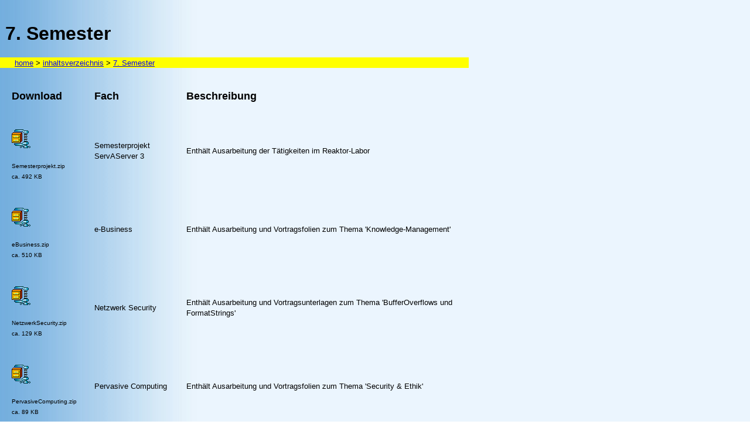

--- FILE ---
content_type: text/html
request_url: http://alexschneider.de/deutsch/7_semester.html
body_size: 1160
content:
<!DOCTYPE HTML PUBLIC "-//W3C//DTD HTML 4.0 FINAL//EN">
<html>
	<head>
		<meta http-equiv="Content-Type" content="text/html; charset=iso-8559-1">
		<meta name="author" content="Alexander Schneider">
		<title>Alex's Homepage deutsche Version (7. Semester)</title>
	</head>

	<body bgcolor="#FFFFFF" link="#0000FF" vlink="#800080" text="#000000"
		topmargin=0 leftmargin=0 marginwidth=0 marginheight=0
		background="../images/backgr.jpg">

		<table border=0 cellspacing=0 cellpadding=0 width=800>
			<tr><br></tr>
			<tr>
				<font face="Arial,Helvetica,Univers,Zurich BT">
					<h1>&nbsp;7. Semester</h1>
				</font>
			</tr>
			<tr>
				<table border=0 cellspacing=0 cellpadding=0 width=800 bgcolor=yellow>
					<td>
						<table cellpadding=0 cellspacing=0 border=0>
							<td width=25></td>
							<td>
								<a href="../index.html"><font size="-1" face="Arial,Helvetica,Univers,Zurich BT">home</font></a>
								<font size="-1" face="Arial,Helvetica,Univers,Zurich BT"> &gt; </font>
								<a href="index.html"><font size="-1" face="Arial,Helvetica,Univers,Zurich BT">inhaltsverzeichnis</font></a>
								<font size="-1" face="Arial,Helvetica,Univers,Zurich BT"> &gt; </font>
								<a href="7_semester.html"><font size="-1" face="Arial,Helvetica,Univers,Zurich BT">7. Semester</font></a>
							</td>
						</table>
					</td>
				</table>
			</tr>
			<tr><br></tr>
			<tr>
				<table cellpadding=10 cellspacing=10 border=0 width=800>
					<tr>
						<td width="10%"><font size="+1" face="Arial,Helvetica,Univers,Zurich BT"><b>Download</b></font></td>
						<td width="20%"><font size="+1" face="Arial,Helvetica,Univers,Zurich BT"><b>Fach</b></font></td>
						<td width="70%"><font size="+1" face="Arial,Helvetica,Univers,Zurich BT"><b>Beschreibung</b></font></td>
					</tr>
					<tr>
						<td width="10%">
							<table cellpadding=0 cellspacing=0 border=0>
								<tr>
									<p><a href="../download/7_semester/Semesterprojekt.zip"><img border="0" src="../images/zip.gif"></a><br>
								</tr>
								<tr>
									<font size="-3" face="Arial,Helvetica,Univers,Zurich BT">Semesterprojekt.zip<br>ca. 492 KB</font>
								</tr>
							</table>
						</td>
						<td width="20%">
							<font size="-1" face="Arial,Helvetica,Univers,Zurich BT">
								Semesterprojekt ServAServer 3
							</font>
						</td>
						<td width="70%">
							<font size="-1" face="Arial,Helvetica,Univers,Zurich BT">
								Enth&auml;lt Ausarbeitung der T&auml;tigkeiten im Reaktor-Labor
							</font>
						</td>
					</tr>
					<tr>
						<td width="10%">
							<table cellpadding=0 cellspacing=0 border=0>
								<tr>
									<p><a href="../download/7_semester/eBusiness.zip"><img border="0" src="../images/zip.gif"></a><br>
								</tr>
								<tr>
									<font size="-3" face="Arial,Helvetica,Univers,Zurich BT">eBusiness.zip<br>ca. 510 KB</font>
								</tr>
							</table>
						</td>
						<td width="20%">
							<font size="-1" face="Arial,Helvetica,Univers,Zurich BT">
								e-Business
							</font>
						</td>
						<td width="70%">
							<font size="-1" face="Arial,Helvetica,Univers,Zurich BT">
								Enth&auml;lt Ausarbeitung und Vortragsfolien zum Thema 'Knowledge-Management'
							</font>
						</td>
					</tr>
					<tr>
						<td width="10%">
							<table cellpadding=0 cellspacing=0 border=0>
								<tr>
									<p><a href="../download/7_semester/NetzwerkSecurity.zip"><img border="0" src="../images/zip.gif"></a><br>
								</tr>
								<tr>
									<font size="-3" face="Arial,Helvetica,Univers,Zurich BT">NetzwerkSecurity.zip<br>ca. 129 KB</font>
								</tr>
							</table>
						</td>
						<td width="20%">
							<font size="-1" face="Arial,Helvetica,Univers,Zurich BT">
								Netzwerk Security
							</font>
						</td>
						<td width="70%">
							<font size="-1" face="Arial,Helvetica,Univers,Zurich BT">
								Enth&auml;lt Ausarbeitung und Vortragsunterlagen zum Thema 'BufferOverflows und FormatStrings'
							</font>
						</td>
					</tr>
					<tr>
						<td width="10%">
							<table cellpadding=0 cellspacing=0 border=0>
								<tr>
									<p><a href="../download/7_semester/PervasiveComputing.zip"><img border="0" src="../images/zip.gif"></a><br>
								</tr>
								<tr>
									<font size="-3" face="Arial,Helvetica,Univers,Zurich BT">PervasiveComputing.zip<br>ca. 89 KB</font>
								</tr>
							</table>
						</td>
						<td width="20%">
							<font size="-1" face="Arial,Helvetica,Univers,Zurich BT">
								Pervasive Computing
							</font>
						</td>
						<td width="70%">
							<font size="-1" face="Arial,Helvetica,Univers,Zurich BT">
								Enth&auml;lt Ausarbeitung und Vortragsfolien zum Thema 'Security & Ethik'
							</font>
						</td>
					</tr>
				</table>
			</tr>
			<tr><br></tr>
			<tr>
				<table border=0 cellspacing=0 cellpadding=0 width=800 bgcolor=yellow>
					<td>
						<table cellpadding=0 cellspacing=0 border=0>
							<td width=25></td>
							<td>
								<a href="../index.html"><font size="-1" face="Arial,Helvetica,Univers,Zurich BT">home</font></a>
								<font size="-1" face="Arial,Helvetica,Univers,Zurich BT"> &gt; </font>
								<a href="index.html"><font size="-1" face="Arial,Helvetica,Univers,Zurich BT">inhaltsverzeichnis</font></a>
								<font size="-1" face="Arial,Helvetica,Univers,Zurich BT"> &gt; </font>
								<a href="7_semester.html"><font size="-1" face="Arial,Helvetica,Univers,Zurich BT">7. Semester</font></a>
							</td>
						</table>
					</td>
				</table>
			</tr>
			<tr><br></tr>
		</table>
	</body>
</html>
